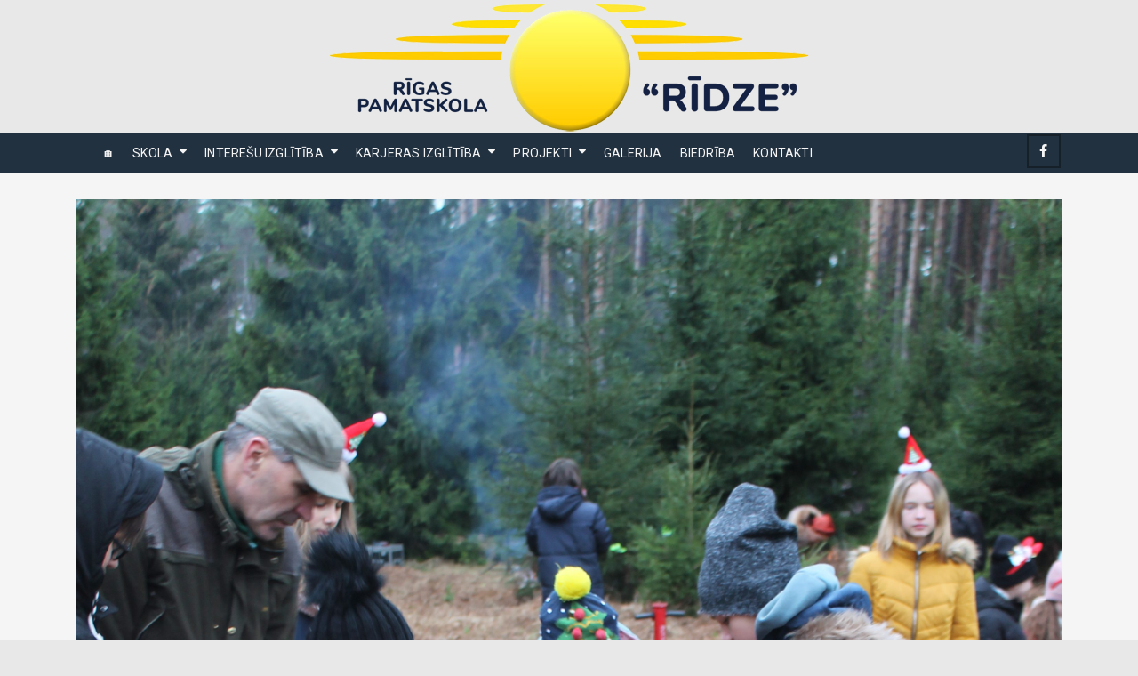

--- FILE ---
content_type: text/html; charset=UTF-8
request_url: https://www.ridze.lv/img_0188/
body_size: 14799
content:
<!DOCTYPE html>
<html class="no-js" lang="en-US" itemtype="https://schema.org/Blog" itemscope>
<head>
	<meta charset="UTF-8">
	<link rel="profile" href="https://gmpg.org/xfn/11">
	<meta name="viewport" content="width=device-width, initial-scale=1.0">
	<meta http-equiv="X-UA-Compatible" content="IE=edge">
	<script>(function(html){html.className = html.className.replace(/\bno-js\b/,'js')})(document.documentElement);</script>
<title>IMG_0188 &#8211; Rīgas pamatskola &quot;Rīdze&quot;</title>
<meta name='robots' content='max-image-preview:large' />
<link rel='dns-prefetch' href='//fonts.googleapis.com' />
<link rel="alternate" type="application/rss+xml" title="Rīgas pamatskola &quot;Rīdze&quot; &raquo; Feed" href="https://www.ridze.lv/feed/" />
<link rel="alternate" type="application/rss+xml" title="Rīgas pamatskola &quot;Rīdze&quot; &raquo; Comments Feed" href="https://www.ridze.lv/comments/feed/" />
<link rel="alternate" title="oEmbed (JSON)" type="application/json+oembed" href="https://www.ridze.lv/wp-json/oembed/1.0/embed?url=https%3A%2F%2Fwww.ridze.lv%2Fimg_0188%2F" />
<link rel="alternate" title="oEmbed (XML)" type="text/xml+oembed" href="https://www.ridze.lv/wp-json/oembed/1.0/embed?url=https%3A%2F%2Fwww.ridze.lv%2Fimg_0188%2F&#038;format=xml" />
<style id='wp-img-auto-sizes-contain-inline-css' type='text/css'>
img:is([sizes=auto i],[sizes^="auto," i]){contain-intrinsic-size:3000px 1500px}
/*# sourceURL=wp-img-auto-sizes-contain-inline-css */
</style>
<style id='wp-emoji-styles-inline-css' type='text/css'>

	img.wp-smiley, img.emoji {
		display: inline !important;
		border: none !important;
		box-shadow: none !important;
		height: 1em !important;
		width: 1em !important;
		margin: 0 0.07em !important;
		vertical-align: -0.1em !important;
		background: none !important;
		padding: 0 !important;
	}
/*# sourceURL=wp-emoji-styles-inline-css */
</style>
<style id='wp-block-library-inline-css' type='text/css'>
:root{--wp-block-synced-color:#7a00df;--wp-block-synced-color--rgb:122,0,223;--wp-bound-block-color:var(--wp-block-synced-color);--wp-editor-canvas-background:#ddd;--wp-admin-theme-color:#007cba;--wp-admin-theme-color--rgb:0,124,186;--wp-admin-theme-color-darker-10:#006ba1;--wp-admin-theme-color-darker-10--rgb:0,107,160.5;--wp-admin-theme-color-darker-20:#005a87;--wp-admin-theme-color-darker-20--rgb:0,90,135;--wp-admin-border-width-focus:2px}@media (min-resolution:192dpi){:root{--wp-admin-border-width-focus:1.5px}}.wp-element-button{cursor:pointer}:root .has-very-light-gray-background-color{background-color:#eee}:root .has-very-dark-gray-background-color{background-color:#313131}:root .has-very-light-gray-color{color:#eee}:root .has-very-dark-gray-color{color:#313131}:root .has-vivid-green-cyan-to-vivid-cyan-blue-gradient-background{background:linear-gradient(135deg,#00d084,#0693e3)}:root .has-purple-crush-gradient-background{background:linear-gradient(135deg,#34e2e4,#4721fb 50%,#ab1dfe)}:root .has-hazy-dawn-gradient-background{background:linear-gradient(135deg,#faaca8,#dad0ec)}:root .has-subdued-olive-gradient-background{background:linear-gradient(135deg,#fafae1,#67a671)}:root .has-atomic-cream-gradient-background{background:linear-gradient(135deg,#fdd79a,#004a59)}:root .has-nightshade-gradient-background{background:linear-gradient(135deg,#330968,#31cdcf)}:root .has-midnight-gradient-background{background:linear-gradient(135deg,#020381,#2874fc)}:root{--wp--preset--font-size--normal:16px;--wp--preset--font-size--huge:42px}.has-regular-font-size{font-size:1em}.has-larger-font-size{font-size:2.625em}.has-normal-font-size{font-size:var(--wp--preset--font-size--normal)}.has-huge-font-size{font-size:var(--wp--preset--font-size--huge)}.has-text-align-center{text-align:center}.has-text-align-left{text-align:left}.has-text-align-right{text-align:right}.has-fit-text{white-space:nowrap!important}#end-resizable-editor-section{display:none}.aligncenter{clear:both}.items-justified-left{justify-content:flex-start}.items-justified-center{justify-content:center}.items-justified-right{justify-content:flex-end}.items-justified-space-between{justify-content:space-between}.screen-reader-text{border:0;clip-path:inset(50%);height:1px;margin:-1px;overflow:hidden;padding:0;position:absolute;width:1px;word-wrap:normal!important}.screen-reader-text:focus{background-color:#ddd;clip-path:none;color:#444;display:block;font-size:1em;height:auto;left:5px;line-height:normal;padding:15px 23px 14px;text-decoration:none;top:5px;width:auto;z-index:100000}html :where(.has-border-color){border-style:solid}html :where([style*=border-top-color]){border-top-style:solid}html :where([style*=border-right-color]){border-right-style:solid}html :where([style*=border-bottom-color]){border-bottom-style:solid}html :where([style*=border-left-color]){border-left-style:solid}html :where([style*=border-width]){border-style:solid}html :where([style*=border-top-width]){border-top-style:solid}html :where([style*=border-right-width]){border-right-style:solid}html :where([style*=border-bottom-width]){border-bottom-style:solid}html :where([style*=border-left-width]){border-left-style:solid}html :where(img[class*=wp-image-]){height:auto;max-width:100%}:where(figure){margin:0 0 1em}html :where(.is-position-sticky){--wp-admin--admin-bar--position-offset:var(--wp-admin--admin-bar--height,0px)}@media screen and (max-width:600px){html :where(.is-position-sticky){--wp-admin--admin-bar--position-offset:0px}}
.has-text-align-justify { text-align: justify; }

/*# sourceURL=wp-block-library-inline-css */
</style><style id='global-styles-inline-css' type='text/css'>
:root{--wp--preset--aspect-ratio--square: 1;--wp--preset--aspect-ratio--4-3: 4/3;--wp--preset--aspect-ratio--3-4: 3/4;--wp--preset--aspect-ratio--3-2: 3/2;--wp--preset--aspect-ratio--2-3: 2/3;--wp--preset--aspect-ratio--16-9: 16/9;--wp--preset--aspect-ratio--9-16: 9/16;--wp--preset--color--black: #000;--wp--preset--color--cyan-bluish-gray: #abb8c3;--wp--preset--color--white: #fff;--wp--preset--color--pale-pink: #f78da7;--wp--preset--color--vivid-red: #cf2e2e;--wp--preset--color--luminous-vivid-orange: #ff6900;--wp--preset--color--luminous-vivid-amber: #fcb900;--wp--preset--color--light-green-cyan: #7bdcb5;--wp--preset--color--vivid-green-cyan: #00d084;--wp--preset--color--pale-cyan-blue: #8ed1fc;--wp--preset--color--vivid-cyan-blue: #0693e3;--wp--preset--color--vivid-purple: #9b51e0;--wp--preset--color--ascend-primary: #16a085;--wp--preset--color--ascend-primary-light: #2ab499;--wp--preset--color--very-light-gray: #eee;--wp--preset--color--very-dark-gray: #444;--wp--preset--gradient--vivid-cyan-blue-to-vivid-purple: linear-gradient(135deg,rgb(6,147,227) 0%,rgb(155,81,224) 100%);--wp--preset--gradient--light-green-cyan-to-vivid-green-cyan: linear-gradient(135deg,rgb(122,220,180) 0%,rgb(0,208,130) 100%);--wp--preset--gradient--luminous-vivid-amber-to-luminous-vivid-orange: linear-gradient(135deg,rgb(252,185,0) 0%,rgb(255,105,0) 100%);--wp--preset--gradient--luminous-vivid-orange-to-vivid-red: linear-gradient(135deg,rgb(255,105,0) 0%,rgb(207,46,46) 100%);--wp--preset--gradient--very-light-gray-to-cyan-bluish-gray: linear-gradient(135deg,rgb(238,238,238) 0%,rgb(169,184,195) 100%);--wp--preset--gradient--cool-to-warm-spectrum: linear-gradient(135deg,rgb(74,234,220) 0%,rgb(151,120,209) 20%,rgb(207,42,186) 40%,rgb(238,44,130) 60%,rgb(251,105,98) 80%,rgb(254,248,76) 100%);--wp--preset--gradient--blush-light-purple: linear-gradient(135deg,rgb(255,206,236) 0%,rgb(152,150,240) 100%);--wp--preset--gradient--blush-bordeaux: linear-gradient(135deg,rgb(254,205,165) 0%,rgb(254,45,45) 50%,rgb(107,0,62) 100%);--wp--preset--gradient--luminous-dusk: linear-gradient(135deg,rgb(255,203,112) 0%,rgb(199,81,192) 50%,rgb(65,88,208) 100%);--wp--preset--gradient--pale-ocean: linear-gradient(135deg,rgb(255,245,203) 0%,rgb(182,227,212) 50%,rgb(51,167,181) 100%);--wp--preset--gradient--electric-grass: linear-gradient(135deg,rgb(202,248,128) 0%,rgb(113,206,126) 100%);--wp--preset--gradient--midnight: linear-gradient(135deg,rgb(2,3,129) 0%,rgb(40,116,252) 100%);--wp--preset--font-size--small: 13px;--wp--preset--font-size--medium: 20px;--wp--preset--font-size--large: 36px;--wp--preset--font-size--x-large: 42px;--wp--preset--spacing--20: 0.44rem;--wp--preset--spacing--30: 0.67rem;--wp--preset--spacing--40: 1rem;--wp--preset--spacing--50: 1.5rem;--wp--preset--spacing--60: 2.25rem;--wp--preset--spacing--70: 3.38rem;--wp--preset--spacing--80: 5.06rem;--wp--preset--shadow--natural: 6px 6px 9px rgba(0, 0, 0, 0.2);--wp--preset--shadow--deep: 12px 12px 50px rgba(0, 0, 0, 0.4);--wp--preset--shadow--sharp: 6px 6px 0px rgba(0, 0, 0, 0.2);--wp--preset--shadow--outlined: 6px 6px 0px -3px rgb(255, 255, 255), 6px 6px rgb(0, 0, 0);--wp--preset--shadow--crisp: 6px 6px 0px rgb(0, 0, 0);}:where(.is-layout-flex){gap: 0.5em;}:where(.is-layout-grid){gap: 0.5em;}body .is-layout-flex{display: flex;}.is-layout-flex{flex-wrap: wrap;align-items: center;}.is-layout-flex > :is(*, div){margin: 0;}body .is-layout-grid{display: grid;}.is-layout-grid > :is(*, div){margin: 0;}:where(.wp-block-columns.is-layout-flex){gap: 2em;}:where(.wp-block-columns.is-layout-grid){gap: 2em;}:where(.wp-block-post-template.is-layout-flex){gap: 1.25em;}:where(.wp-block-post-template.is-layout-grid){gap: 1.25em;}.has-black-color{color: var(--wp--preset--color--black) !important;}.has-cyan-bluish-gray-color{color: var(--wp--preset--color--cyan-bluish-gray) !important;}.has-white-color{color: var(--wp--preset--color--white) !important;}.has-pale-pink-color{color: var(--wp--preset--color--pale-pink) !important;}.has-vivid-red-color{color: var(--wp--preset--color--vivid-red) !important;}.has-luminous-vivid-orange-color{color: var(--wp--preset--color--luminous-vivid-orange) !important;}.has-luminous-vivid-amber-color{color: var(--wp--preset--color--luminous-vivid-amber) !important;}.has-light-green-cyan-color{color: var(--wp--preset--color--light-green-cyan) !important;}.has-vivid-green-cyan-color{color: var(--wp--preset--color--vivid-green-cyan) !important;}.has-pale-cyan-blue-color{color: var(--wp--preset--color--pale-cyan-blue) !important;}.has-vivid-cyan-blue-color{color: var(--wp--preset--color--vivid-cyan-blue) !important;}.has-vivid-purple-color{color: var(--wp--preset--color--vivid-purple) !important;}.has-black-background-color{background-color: var(--wp--preset--color--black) !important;}.has-cyan-bluish-gray-background-color{background-color: var(--wp--preset--color--cyan-bluish-gray) !important;}.has-white-background-color{background-color: var(--wp--preset--color--white) !important;}.has-pale-pink-background-color{background-color: var(--wp--preset--color--pale-pink) !important;}.has-vivid-red-background-color{background-color: var(--wp--preset--color--vivid-red) !important;}.has-luminous-vivid-orange-background-color{background-color: var(--wp--preset--color--luminous-vivid-orange) !important;}.has-luminous-vivid-amber-background-color{background-color: var(--wp--preset--color--luminous-vivid-amber) !important;}.has-light-green-cyan-background-color{background-color: var(--wp--preset--color--light-green-cyan) !important;}.has-vivid-green-cyan-background-color{background-color: var(--wp--preset--color--vivid-green-cyan) !important;}.has-pale-cyan-blue-background-color{background-color: var(--wp--preset--color--pale-cyan-blue) !important;}.has-vivid-cyan-blue-background-color{background-color: var(--wp--preset--color--vivid-cyan-blue) !important;}.has-vivid-purple-background-color{background-color: var(--wp--preset--color--vivid-purple) !important;}.has-black-border-color{border-color: var(--wp--preset--color--black) !important;}.has-cyan-bluish-gray-border-color{border-color: var(--wp--preset--color--cyan-bluish-gray) !important;}.has-white-border-color{border-color: var(--wp--preset--color--white) !important;}.has-pale-pink-border-color{border-color: var(--wp--preset--color--pale-pink) !important;}.has-vivid-red-border-color{border-color: var(--wp--preset--color--vivid-red) !important;}.has-luminous-vivid-orange-border-color{border-color: var(--wp--preset--color--luminous-vivid-orange) !important;}.has-luminous-vivid-amber-border-color{border-color: var(--wp--preset--color--luminous-vivid-amber) !important;}.has-light-green-cyan-border-color{border-color: var(--wp--preset--color--light-green-cyan) !important;}.has-vivid-green-cyan-border-color{border-color: var(--wp--preset--color--vivid-green-cyan) !important;}.has-pale-cyan-blue-border-color{border-color: var(--wp--preset--color--pale-cyan-blue) !important;}.has-vivid-cyan-blue-border-color{border-color: var(--wp--preset--color--vivid-cyan-blue) !important;}.has-vivid-purple-border-color{border-color: var(--wp--preset--color--vivid-purple) !important;}.has-vivid-cyan-blue-to-vivid-purple-gradient-background{background: var(--wp--preset--gradient--vivid-cyan-blue-to-vivid-purple) !important;}.has-light-green-cyan-to-vivid-green-cyan-gradient-background{background: var(--wp--preset--gradient--light-green-cyan-to-vivid-green-cyan) !important;}.has-luminous-vivid-amber-to-luminous-vivid-orange-gradient-background{background: var(--wp--preset--gradient--luminous-vivid-amber-to-luminous-vivid-orange) !important;}.has-luminous-vivid-orange-to-vivid-red-gradient-background{background: var(--wp--preset--gradient--luminous-vivid-orange-to-vivid-red) !important;}.has-very-light-gray-to-cyan-bluish-gray-gradient-background{background: var(--wp--preset--gradient--very-light-gray-to-cyan-bluish-gray) !important;}.has-cool-to-warm-spectrum-gradient-background{background: var(--wp--preset--gradient--cool-to-warm-spectrum) !important;}.has-blush-light-purple-gradient-background{background: var(--wp--preset--gradient--blush-light-purple) !important;}.has-blush-bordeaux-gradient-background{background: var(--wp--preset--gradient--blush-bordeaux) !important;}.has-luminous-dusk-gradient-background{background: var(--wp--preset--gradient--luminous-dusk) !important;}.has-pale-ocean-gradient-background{background: var(--wp--preset--gradient--pale-ocean) !important;}.has-electric-grass-gradient-background{background: var(--wp--preset--gradient--electric-grass) !important;}.has-midnight-gradient-background{background: var(--wp--preset--gradient--midnight) !important;}.has-small-font-size{font-size: var(--wp--preset--font-size--small) !important;}.has-medium-font-size{font-size: var(--wp--preset--font-size--medium) !important;}.has-large-font-size{font-size: var(--wp--preset--font-size--large) !important;}.has-x-large-font-size{font-size: var(--wp--preset--font-size--x-large) !important;}
/*# sourceURL=global-styles-inline-css */
</style>

<style id='classic-theme-styles-inline-css' type='text/css'>
/*! This file is auto-generated */
.wp-block-button__link{color:#fff;background-color:#32373c;border-radius:9999px;box-shadow:none;text-decoration:none;padding:calc(.667em + 2px) calc(1.333em + 2px);font-size:1.125em}.wp-block-file__button{background:#32373c;color:#fff;text-decoration:none}
/*# sourceURL=/wp-includes/css/classic-themes.min.css */
</style>
<link rel='stylesheet' id='awsm-ead-public-css' href='https://www.ridze.lv/wp-content/plugins/embed-any-document/css/embed-public.min.css?ver=2.7.12' type='text/css' media='all' />
<link rel='stylesheet' id='jfpb-justify-editor-style-css' href='https://www.ridze.lv/wp-content/plugins/justify-for-paragraph-block/editor-style.css?ver=1769089048' type='text/css' media='all' />
<link rel='stylesheet' id='dflip-style-css' href='https://www.ridze.lv/wp-content/plugins/3d-flipbook-dflip-lite/assets/css/dflip.min.css?ver=2.4.20' type='text/css' media='all' />
<style id='kadence-blocks-global-variables-inline-css' type='text/css'>
:root {--global-kb-font-size-sm:clamp(0.8rem, 0.73rem + 0.217vw, 0.9rem);--global-kb-font-size-md:clamp(1.1rem, 0.995rem + 0.326vw, 1.25rem);--global-kb-font-size-lg:clamp(1.75rem, 1.576rem + 0.543vw, 2rem);--global-kb-font-size-xl:clamp(2.25rem, 1.728rem + 1.63vw, 3rem);--global-kb-font-size-xxl:clamp(2.5rem, 1.456rem + 3.26vw, 4rem);--global-kb-font-size-xxxl:clamp(2.75rem, 0.489rem + 7.065vw, 6rem);}:root {--global-palette1: #3182CE;--global-palette2: #2B6CB0;--global-palette3: #1A202C;--global-palette4: #2D3748;--global-palette5: #4A5568;--global-palette6: #718096;--global-palette7: #EDF2F7;--global-palette8: #F7FAFC;--global-palette9: #ffffff;}
/*# sourceURL=kadence-blocks-global-variables-inline-css */
</style>
<link rel='stylesheet' id='ascend_main-css' href='https://www.ridze.lv/wp-content/themes/ascend/assets/css/ascend.css?ver=1.4.17' type='text/css' media='all' />
<link rel='stylesheet' id='redux-google-fonts-ascend-css' href='https://fonts.googleapis.com/css?family=Source+Sans+Pro%3A600%7CRoboto%3A100%2C300%2C400%2C500%2C700%2C900%2C100italic%2C300italic%2C400italic%2C500italic%2C700italic%2C900italic&#038;subset=latin&#038;ver=6.9' type='text/css' media='all' />
<style id='block-visibility-screen-size-styles-inline-css' type='text/css'>
/* Large screens (desktops, 992px and up) */
@media ( min-width: 992px ) {
	.block-visibility-hide-large-screen {
		display: none !important;
	}
}

/* Medium screens (tablets, between 768px and 992px) */
@media ( min-width: 768px ) and ( max-width: 991.98px ) {
	.block-visibility-hide-medium-screen {
		display: none !important;
	}
}

/* Small screens (mobile devices, less than 768px) */
@media ( max-width: 767.98px ) {
	.block-visibility-hide-small-screen {
		display: none !important;
	}
}
/*# sourceURL=block-visibility-screen-size-styles-inline-css */
</style>
<!--n2css--><!--n2js--><script type="text/javascript" src="https://www.ridze.lv/wp-includes/js/jquery/jquery.min.js?ver=3.7.1" id="jquery-core-js"></script>
<script type="text/javascript" src="https://www.ridze.lv/wp-includes/js/jquery/jquery-migrate.min.js?ver=3.4.1" id="jquery-migrate-js"></script>
<link rel="https://api.w.org/" href="https://www.ridze.lv/wp-json/" /><link rel="alternate" title="JSON" type="application/json" href="https://www.ridze.lv/wp-json/wp/v2/media/3096" /><link rel="EditURI" type="application/rsd+xml" title="RSD" href="https://www.ridze.lv/xmlrpc.php?rsd" />
<meta name="generator" content="WordPress 6.9" />
<link rel="canonical" href="https://www.ridze.lv/img_0188/" />
<link rel='shortlink' href='https://www.ridze.lv/?p=3096' />
<script type="text/javascript">var light_error = "The image could not be loaded.", light_of = "%curr% of %total%";</script><style type="text/css" id="kt-custom-css">a, .primary-color, .postlist article .entry-content a.more-link:hover,.widget_price_filter .price_slider_amount .button, .product .product_meta a:hover, .star-rating, .above-footer-widgets a:not(.button):hover, .sidebar a:not(.button):hover, .footerclass a:hover, .posttags a:hover, .tagcloud a:hover, .kt_bc_nomargin #kadbreadcrumbs a:hover, #kadbreadcrumbs a:hover, .wp-pagenavi a:hover, .woocommerce-pagination ul.page-numbers li a:hover, .woocommerce-pagination ul.page-numbers li span:hover, .has-ascend-primary-color {color:#16a085;} .comment-content a:not(.button):hover, .entry-content p a:not(.button):not(.select2-choice):not([data-rel="lightbox"]):hover, .kt_product_toggle_outer .toggle_grid:hover, .kt_product_toggle_outer .toggle_list:hover, .kt_product_toggle_outer .toggle_grid.toggle_active, .kt_product_toggle_outer .toggle_list.toggle_active, .product .product_meta a, .product .woocommerce-tabs .wc-tabs > li.active > a, .product .woocommerce-tabs .wc-tabs > li.active > a:hover, .product .woocommerce-tabs .wc-tabs > li.active > a:focus, #payment ul.wc_payment_methods li.wc_payment_method input[type=radio]:first-child:checked+label, .kt-woo-account-nav .woocommerce-MyAccount-navigation ul li.is-active a, a.added_to_cart, .widget_pages ul li.kt-drop-toggle > .kt-toggle-sub, .widget_categories ul li.kt-drop-toggle > .kt-toggle-sub, .widget_product_categories ul li.kt-drop-toggle > .kt-toggle-sub, .widget_recent_entries ul li a:hover ~ .kt-toggle-sub, .widget_recent_comments ul li a:hover ~ .kt-toggle-sub, .widget_archive ul li a:hover ~ .kt-toggle-sub, .widget_pages ul li a:hover ~ .kt-toggle-sub, .widget_categories ul li a:hover ~ .kt-toggle-sub, .widget_meta ul li a:hover ~ .kt-toggle-sub, .widget_product_categories ul li a:hover ~ .kt-toggle-sub,.kt-tabs.kt-tabs-style2 > li > a:hover, .kt-tabs > li.active > a, .kt-tabs > li.active > a:hover, .kt-tabs > li.active > a:focus, .kt_bc_nomargin #kadbreadcrumbs a:hover, #kadbreadcrumbs a:hover, .footerclass .menu li a:hover, .widget_recent_entries ul li a:hover, .posttags a:hover, .tagcloud a:hover,.widget_recent_comments ul li a:hover, .widget_archive ul li a:hover, .widget_pages ul li a:hover, .widget_categories ul li a:hover, .widget_meta ul li a:hover, .widget_product_categories ul li a:hover, .box-icon-item .icon-container .icon-left-highlight,.box-icon-item .icon-container .icon-right-highlight, .widget_pages ul li.current-cat > a, .widget_categories ul li.current-cat > a, .widget_product_categories ul li.current-cat > a, #payment ul.wc_payment_methods li.wc_payment_method input[type=radio]:first-child:checked + label:before, .wp-pagenavi .current, .wp-pagenavi a:hover, .kt-mobile-header-toggle .header-underscore-icon [class*=kt-icon-], .woocommerce-pagination ul.page-numbers li a.current, .woocommerce-pagination ul.page-numbers li span.current, .woocommerce-pagination ul.page-numbers li a:hover, .woocommerce-pagination ul.page-numbers li span:hover, .widget_layered_nav ul li.chosen a, .widget_layered_nav_filters ul li a, .widget_rating_filter ul li.chosen a, .variations .kad_radio_variations label.selectedValue, .variations .kad_radio_variations label:hover{border-color:#16a085;} .kt-header-extras span.kt-cart-total, .btn, .button, .submit, button, input[type="submit"], .portfolio-loop-image-container .portfolio-hover-item .portfolio-overlay-color, .kt_product_toggle_outer .toggle_grid.toggle_active, .kt_product_toggle_outer .toggle_list.toggle_active, .product .woocommerce-tabs .wc-tabs > li.active > a, .product .woocommerce-tabs .wc-tabs > li.active > a:hover, .product .woocommerce-tabs .wc-tabs > li.active > a:focus, .product .woocommerce-tabs .wc-tabs:before, .woocommerce-error, .woocommerce-info, .woocommerce-message, .woocommerce-noreviews, p.no-comments, .widget_pages ul li ul li.current-cat > a:before, .widget_categories ul li ul li.current-cat > a:before, .widget_product_categories ul li ul li.current-cat > a:before, .widget_pages ul li ul li a:hover:before, .widget_categories ul li ul li a:hover:before, .widget_product_categories ul li ul li a:hover:before, .kadence_recent_posts a.posts_widget_readmore:hover:before, .kt-accordion > .panel h5:after, .kt-tabs:before, .image_menu_overlay, .kadence_social_widget a:hover, .kt-tabs > li.active > a, .kt-tabs > li.active > a:hover, .kt-tabs > li.active > a:focus, .widget_pages ul li.current-cat > .count, .widget_categories ul li.current-cat > .count, .widget_product_categories ul li.current-cat > .count, .widget_recent_entries ul li a:hover ~ .count, .widget_recent_comments ul li a:hover ~ .count, .widget_archive ul li a:hover ~ .count, .widget_pages ul li a:hover ~ .count, .widget_categories ul li a:hover ~ .count, .widget_meta ul li a:hover ~ .count, .widget_product_categories ul li a:hover ~ .count, #payment ul.wc_payment_methods li.wc_payment_method input[type=radio]:first-child:checked + label:before, .select2-results .select2-highlighted, .wp-pagenavi .current, .kt-header-extras span.kt-cart-total, .kt-mobile-header-toggle span.kt-cart-total, .woocommerce-pagination ul.page-numbers li a.current, .woocommerce-pagination ul.page-numbers li span.current,.widget_price_filter .ui-slider .ui-slider-handle, .widget_layered_nav ul li.chosen span.count, .widget_layered_nav_filters ul li span.count, .variations .kad_radio_variations label.selectedValue, .box-icon-item .menu-icon-read-more .read-more-highlight, p.demo_store, .has-ascend-primary-background-color {background:#16a085;}@media (max-width: 767px){.filter-set li a.selected {background:#16a085;}} .has-ascend-primary-light-color {color:#2ab499} .has-ascend-primary-light-background-color{ background-color: #2ab499}.kad-header-height {height:44px;}@media (max-width: 991px){.kt_mobile_slider {display:block;} .kt_desktop_slider {display:none;}}@media only screen and (max-device-width: 1024px) {.kt_mobile_slider {display:block;} .kt_desktop_slider {display:none;}}.kad-topbar-height {min-height:150px;}.kad-mobile-header-height {height:50px;}body.trans-header div:not(.is-sticky)>.headerclass-outer div:not(.is-sticky)>.kad-header-topbar-primary-outer div:not(.is-sticky)>.headerclass, body.trans-header div:not(.is-sticky)>.mobile-headerclass {background: rgba(220, 220, 220, 0.5);}body.trans-header div:not(.is-sticky)>.headerclass-outer div:not(.is-sticky)>.second-navclass, body.trans-header div:not(.is-sticky)>.second-navclass {background: rgba(245, 245, 245, 0.5);}.titleclass .entry-title{font-size:20px;}@media (max-width: 768px) {.titleclass .entry-title{font-size:20px;}}.titleclass .subtitle{font-size:10px;}@media (max-width: 768px) {.titleclass .subtitle{font-size:5px;}}.titleclass .page-header  {height:20px;}@media (max-width: 768px) {.titleclass .page-header {height:20px;}}.product_item .product_archive_title {min-height:20px;}.second-navclass .sf-menu>li:after {background:#fff;}.pop-modal-body .kt-woo-account-nav .kad-customer-name h5, .pop-modal-body .kt-woo-account-nav a, .pop-modal-body ul.product_list_widget li a:not(.remove), .pop-modal-body ul.product_list_widget {color:#fff;} .kt-mobile-menu form.search-form input[type="search"]::-webkit-input-placeholder {color:#fff;}.kt-mobile-menu form.search-form input[type="search"]:-ms-input-placeholder {color:#fff;}.kt-mobile-menu form.search-form input[type="search"]::-moz-placeholder {color:#fff;}.kt-header-extras .kadence_social_widget a, .mobile-header-container .kt-mobile-header-toggle button {color:#f5f5f5;} button.mobile-navigation-toggle .kt-mnt span {background:#f5f5f5;} .kt-header-extras .kadence_social_widget a:hover{color:#fff;}.page-header {text-align:center;}.kt-header-extras #kad-head-cart-popup ul a:not(.remove), .kt-header-extras #kad-head-cart-popup .woocommerce-mini-cart__empty-message, .kt-header-extras #kad-head-cart-popup ul .quantity, .kt-header-extras #kad-head-cart-popup ul li.empty, .kad-header-menu-inner .kt-header-extras .kt-woo-account-nav h5, .kad-relative-vertical-content .kt-header-extras .kt-woo-account-nav h5 {color:#f5f5f5;}.sf-menu.sf-menu-normal>li.kt-lgmenu>ul>li>a:before, .sf-menu.sf-vertical>li.kt-lgmenu>ul>li>a:before {background: rgba(255,255,255,.1);}.kt-post-author {display:none;}.kt-post-cats {display:none;}.kt-post-comments {display:none;}/*centered dropdown*/
.sf-menu.sf-menu-normal>li>ul {
    left: 50%;
    margin-left: -100px;
    width: 250px;
}
.sf-menu.sf-menu-normal>li>ul:before {
    left: 50%;
    margin-left: -6px;
}


/*global fonts*/
* {font-family:"Roboto"}


h1.entry-title, h2.entry-title, h3.entry-title {
    text-align: center;
}


.sidebar .widget {
    background-color: #e8e8e8;
}


.sidebar .widget {
    padding-top: 0px !important;
}

.sidebar .widget {
    padding-bottom: 0px !important;
}

.sidebar .widget {
    padding-right: 0px !important;
}

.sidebar .widget {
    padding-left: 0px !important;
}

.sidebar .widget {
    margin-top: 0px !important;
}



</style><style type="text/css" id="custom-background-css">
body.custom-background { background-color: #e8e8e8; }
</style>
	<link rel="icon" href="https://www.ridze.lv/wp-content/uploads/2017/05/cropped-logo1-32x32.png" sizes="32x32" />
<link rel="icon" href="https://www.ridze.lv/wp-content/uploads/2017/05/cropped-logo1-192x192.png" sizes="192x192" />
<link rel="apple-touch-icon" href="https://www.ridze.lv/wp-content/uploads/2017/05/cropped-logo1-180x180.png" />
<meta name="msapplication-TileImage" content="https://www.ridze.lv/wp-content/uploads/2017/05/cropped-logo1-270x270.png" />
		<style type="text/css" id="wp-custom-css">
			/*global fonts*/
* {font-family:"Roboto"}		</style>
		<style type="text/css" title="dynamic-css" class="options-output">.topbarclass{font-size:12px;}.titleclass{background-color:#f5f5f5;}.titleclass h1{color:#f5f5f5;}.titleclass .subtitle{color:#f5f5f5;}.product_item .product_archive_title{font-family:"Source Sans Pro";text-transform:none;line-height:20px;letter-spacing:1.2px;font-weight:600;font-style:normal;color:#444444;font-size:15px;}.kad-topbar-flex-item, .kad-topbar-flex-item a, .kad-topbar-flex-item .kadence_social_widget a, .topbarclass .kt-woo-account-nav .kad-customer-name h5, .topbarclass .kt-mini-cart-refreash .total{color:#ffffff;}.kad-topbar-flex-item a:hover{color:#ffffff;}.footerclass a, .footerclass, .footerclass h4, .footerclass h3, .footerclass h5{color:#eeeeee;}.footerclass a:hover{color:#ffffff;}.footerclass .menu li a:hover{border-color:#ffffff;}.contentclass, .above-footer-widgets .widget-title span, .footer-widget-title span, .kt-title span, .sidebar .widget-title span{background-color:#f5f5f5;}.topbarclass, .topbarclass .sf-menu ul {background-color:transparent;background-repeat:no-repeat;background-size:inherit;background-attachment:inherit;background-position:center top;background-image:url('http://www.ridze.lv/wp-content/uploads/2024/09/V3_150.png');}.headerclass, .mobile-headerclass, .kad-fixed-vertical-background-area{background-color:#22313f;background-repeat:inherit;background-size:inherit;background-attachment:inherit;background-position:center center;}.footerclass, .footerclass .footer-widget-title span, body.body-style-bubbled .footerclass .footer-widget-title span{background-color:#808080;}.footerbase{background-color:#808080;}h1, .h1class{font-family:Roboto;line-height:40px;letter-spacing:0px;font-weight:500;font-style:normal;color:#1e73be;font-size:40px;}h2, .h2class{font-family:Roboto;line-height:40px;letter-spacing:0px;font-weight:500;font-style:normal;color:#1e73be;font-size:32px;}h3{font-family:Roboto;line-height:40px;letter-spacing:0px;font-weight:500;font-style:normal;color:#1e73be;font-size:28px;}h4{font-family:Roboto;line-height:40px;letter-spacing:0px;font-weight:400;font-style:normal;color:#555555;font-size:24px;}h5{font-family:Roboto;line-height:24px;letter-spacing:0px;font-weight:normal;font-style:normal;color:#555555;font-size:18px;}.titleclass .subtitle{font-family:Roboto;letter-spacing:1.2px;font-weight:400;font-style:normal;}body{font-family:Roboto;line-height:24px;letter-spacing:0px;font-weight:400;font-style:normal;color:#444;font-size:16px;}.nav-main ul.sf-menu > li > a, .kad-header-menu-inner .kt-header-extras ul.sf-menu > li > a, .kad-header-menu-inner .kt-header-extras .kt-extras-label [class*="kt-icon-"], .kt-header-extras .sf-vertical > li > a{font-family:Roboto;line-height:22px;letter-spacing:0.2px;font-weight:400;font-style:normal;color:#f5f5f5;font-size:14px;}.nav-main ul.sf-menu > li > a:hover, .nav-main ul.sf-menu > li.sfHover > a, .nav-main ul.sf-menu > li.current-menu-item > a, .kt-header-extras .sf-vertical > li > a:hover{color:#f5f5f5;}.nav-main ul.sf-menu > li > a:hover, .nav-main ul.sf-menu > li.sfHover > a, .nav-main ul.sf-menu > li.current-menu-item > a, .kt-header-extras .sf-vertical > li > a:hover{background:#dd3333;}.second-navclass{background-color:#f5f5f5;}.second-navclass .sf-menu > li > a{font-family:Roboto;line-height:16px;letter-spacing:0px;font-weight:400;font-style:normal;color:#fff;font-size:16px;}.nav-main ul.sf-menu ul a, .second-navclass ul.sf-menu ul a,  .kad-header-menu-inner .kt-header-extras ul.sf-menu ul, .kad-relative-vertical-content .kt-header-extras ul.sf-menu ul,.second-navclass .sf-menu > li.kt-lgmenu > ul, .nav-main .sf-menu > li.kt-lgmenu > ul{background:#22313f;}.nav-main ul.sf-menu ul, .second-navclass ul.sf-menu ul,  .kad-header-menu-inner .kt-header-extras ul.sf-menu ul,.kad-relative-vertical-content .kt-header-extras ul.sf-menu ul, .kad-relative-vertical-content .nav-main .sf-vertical ul{border-color:#dd3333;}.nav-main .sf-menu.sf-menu-normal > li > ul:before, .second-navclass .sf-menu.sf-menu-normal > li > ul:before,  .kad-header-menu-inner .kt-header-extras ul.sf-menu > li > ul:before {border-bottom-color:#dd3333;}.nav-main ul.sf-menu ul a, .second-navclass ul.sf-menu ul a, .kad-header-menu-inner .kt-header-extras .kt-woo-account-nav a, .kad-relative-vertical-content .kt-header-extras .kt-woo-account-nav a{line-height:15px;letter-spacing:0px;color:#f5f5f5;font-size:15px;}.nav-main ul.sf-menu ul a:hover, .nav-main ul.sf-menu > li:not(.kt-lgmenu) ul li.sfHover > a, .nav-main ul.sf-menu ul li.current-menu-item > a, .second-navclass ul.sf-menu ul a:hover, .second-navclass ul.sf-menu li:not(.kt-lgmenu) ul li.sfHover > a, .second-navclass ul.sf-menu ul li.current-menu-item > a, .kad-header-menu-inner .kt-header-extras .kt-woo-account-nav a:hover, body.woocommerce-account .kad-header-menu-inner .kt-header-extras .kt-woo-account-nav li.is-active a, .kad-relative-vertical-content  .kt-header-extras .kt-woo-account-nav a:hover, body.woocommerce-account .kad-relative-vertical-content  .kt-header-extras .kt-woo-account-nav li.is-active a{color:#f5f5f5;}.nav-main ul.sf-menu ul a:hover, .nav-main ul.sf-menu > li:not(.kt-lgmenu) ul li.sfHover > a, .nav-main ul.sf-menu ul li.current-menu-item > a, .second-navclass ul.sf-menu ul a:hover, .second-navclass ul.sf-menu > li:not(.kt-lgmenu) ul li.sfHover > a, .second-navclass ul.sf-menu ul li.current-menu-item > a, .kad-header-menu-inner .kt-header-extras .kt-woo-account-nav a:hover, body.woocommerce-account .kad-header-menu-inner .kt-header-extras .kt-woo-account-nav li.is-active a, .kad-relative-vertical-content  .kt-header-extras .kt-woo-account-nav a:hover, body.woocommerce-account .kad-relative-vertical-content  .kt-header-extras .kt-woo-account-nav li.is-active a{background:#dd3333;}.kad-mobile-nav li a, .kad-mobile-nav li,.kt-mobile-menu form.search-form input[type="search"].search-field, .kt-mobile-menu form.search-form .search-submit,.mfp-slide #kt-mobile-account, .mfp-slide #kt-mobile-cart{font-family:Roboto;line-height:20px;letter-spacing:0px;font-weight:400;font-style:normal;color:#fff;font-size:16px;}</style></head>
<body class="attachment wp-singular attachment-template-default single single-attachment postid-3096 attachmentid-3096 attachment-jpeg custom-background wp-theme-ascend kad-header-position-above kt-showsub-indicator  body-style-normal none-trans-header">
		<div id="wrapper" class="container">
	<header id="kad-header-menu" class="headerclass-outer kt-header-position-above kt-header-layout-lgmenu clearfix" data-sticky="header" data-reappear="300" data-shrink="0" data-start-height="44" data-shrink-height="100">
	<div class="outside-top-headerclass">
	<div class="kad-header-topbar-primary-outer">
 	<div id="topbar" class="topbarclass">
    <div class="container kad-topbar-height topbar-flex">
    	<div class="kt-topbar-left">
	    		    </div>
	    <div class="kt-topbar-right">
		    	    </div>
    </div> <!-- Close Container -->
</div>	<div class="outside-headerclass">
		<div class="kad-header-menu-outer headerclass">
		    <div class="kad-header-menu-inner container">
		    				        <div class="kad-header-flex kad-header-height">
			        	<div class="kad-left-header kt-header-flex-item">
			        		<div id="logo" class="logocase kad-header-height"><a class="brand logofont" href="https://www.ridze.lv"></a></div>			           	</div> <!-- Close left header-->
			            <div class="kad-center-header kt-header-flex-item">
			            		        <nav class="nav-main clearfix">
	            <ul id="menu-index" class="sf-menu sf-menu-normal"><li class="menu-item menu-item-type-custom menu-item-object-custom menu-item-home menu-item-7608"><a href="https://www.ridze.lv/">🏠︎</a></li>
<li class="menu-item menu-item-type-post_type menu-item-object-page menu-item-has-children menu-item-1419 sf-dropdown"><a href="https://www.ridze.lv/infolapa/">Skola</a>
<ul class="sub-menu sf-dropdown-menu dropdown">
	<li class="menu-item menu-item-type-custom menu-item-object-custom menu-item-9404"><a href="https://www.ridze.lv/category/jaunumi/">Jaunumi</a></li>
	<li class="menu-item menu-item-type-post_type menu-item-object-page menu-item-1473"><a href="https://www.ridze.lv/infolapa/normativie-dokumenti/">Normatīvie dokumenti</a></li>
	<li class="menu-item menu-item-type-post_type menu-item-object-page menu-item-7607"><a href="https://www.ridze.lv/skolas-padome/">Skolas padome</a></li>
	<li class="menu-item menu-item-type-post_type menu-item-object-page menu-item-1472"><a href="https://www.ridze.lv/infolapa/skolotaji/">Skolotāji</a></li>
	<li class="menu-item menu-item-type-post_type menu-item-object-page menu-item-1471"><a href="https://www.ridze.lv/infolapa/atbalsta-personals/">Atbalsta personāls</a></li>
	<li class="menu-item menu-item-type-post_type menu-item-object-page menu-item-8719"><a href="https://www.ridze.lv/ridzes_avize/">Avīze &#8220;Rīdzes Ziņas&#8221;</a></li>
	<li class="menu-item menu-item-type-post_type menu-item-object-page menu-item-6090"><a href="https://www.ridze.lv/individualie-macibu-lidzekli/">Individuālie mācību piederumi</a></li>
	<li class="menu-item menu-item-type-post_type menu-item-object-page menu-item-3608"><a href="https://www.ridze.lv/informacija-par-1-klasi/">Informācija par 1.klasi</a></li>
	<li class="menu-item menu-item-type-post_type menu-item-object-page menu-item-has-children menu-item-4919 sf-dropdown-submenu"><a href="https://www.ridze.lv/sasniegumi/">Mācību sasniegumi</a>
	<ul class="sub-menu sf-dropdown-menu dropdown">
		<li class="menu-item menu-item-type-post_type menu-item-object-page menu-item-8629"><a href="https://www.ridze.lv/izglitojamo-sasniegumi-macibu-prieksmetu-olimpiades-un-konkursos-2024-2025-macibu-gada/">2024./2025. m.g.</a></li>
		<li class="menu-item menu-item-type-post_type menu-item-object-page menu-item-6461"><a href="https://www.ridze.lv/sasniegumi-2023-2024-m-g/">2023./2024. m.g.</a></li>
		<li class="menu-item menu-item-type-post_type menu-item-object-page menu-item-6050"><a href="https://www.ridze.lv/sasniegumi-2022-2023-m-g/">2022./2023. m.g.</a></li>
		<li class="menu-item menu-item-type-post_type menu-item-object-page menu-item-4922"><a href="https://www.ridze.lv/sasniegumi-2021-2022-m-g/">2021./2022. m.g.</a></li>
		<li class="menu-item menu-item-type-post_type menu-item-object-page menu-item-3963"><a href="https://www.ridze.lv/sasniegumi-2020-2021-m-g/">2020./2021. m.g.</a></li>
	</ul>
</li>
	<li class="menu-item menu-item-type-post_type menu-item-object-page menu-item-1594"><a href="https://www.ridze.lv/infolapa/biblioteka/">Bibliotēka</a></li>
	<li class="menu-item menu-item-type-post_type menu-item-object-page menu-item-7298"><a href="https://www.ridze.lv/pusdienas-un-launags/">Pusdienas un launags</a></li>
	<li class="menu-item menu-item-type-post_type menu-item-object-page menu-item-5116"><a href="https://www.ridze.lv/skolas-formas/">Skolas formas</a></li>
	<li class="menu-item menu-item-type-post_type menu-item-object-page menu-item-4742"><a href="https://www.ridze.lv/publiskie-iepirkumi/">Publiskie iepirkumi</a></li>
	<li class="menu-item menu-item-type-post_type menu-item-object-page menu-item-6495"><a href="https://www.ridze.lv/ziedojumi/">Ziedojumi</a></li>
	<li class="menu-item menu-item-type-post_type menu-item-object-page menu-item-4157"><a href="https://www.ridze.lv/e-adrese/">E-adrese</a></li>
	<li class="menu-item menu-item-type-post_type menu-item-object-page menu-item-4351"><a href="https://www.ridze.lv/covid-19/">Covid – 19</a></li>
</ul>
</li>
<li class="menu-item menu-item-type-post_type menu-item-object-page menu-item-has-children menu-item-1416 sf-dropdown"><a href="https://www.ridze.lv/pamatskola/">Interešu izglītība</a>
<ul class="sub-menu sf-dropdown-menu dropdown">
	<li class="menu-item menu-item-type-post_type menu-item-object-page menu-item-3305"><a href="https://www.ridze.lv/aktual/">Aktualitātes</a></li>
	<li class="menu-item menu-item-type-post_type menu-item-object-page menu-item-6524"><a href="https://www.ridze.lv/nod-saraksts/">Nodarbību saraksts</a></li>
	<li class="menu-item menu-item-type-post_type menu-item-object-page menu-item-1528"><a href="https://www.ridze.lv/pamatskola/stem/">STEM interešu izglītības programmas</a></li>
	<li class="menu-item menu-item-type-post_type menu-item-object-page menu-item-1495"><a href="https://www.ridze.lv/pamatskola/teatris/">Teātris</a></li>
	<li class="menu-item menu-item-type-post_type menu-item-object-page menu-item-1514"><a href="https://www.ridze.lv/pamatskola/dejas/">Deja</a></li>
	<li class="menu-item menu-item-type-post_type menu-item-object-page menu-item-1534"><a href="https://www.ridze.lv/pamatskola/bernu-muzikas-studija/">Bērnu mūzikas studija</a></li>
	<li class="menu-item menu-item-type-post_type menu-item-object-page menu-item-1537"><a href="https://www.ridze.lv/pamatskola/vakara-muzikas-studija/">Vakara mūzikas studija</a></li>
	<li class="menu-item menu-item-type-post_type menu-item-object-page menu-item-1521"><a href="https://www.ridze.lv/pamatskola/muzika/">Mūzika</a></li>
	<li class="menu-item menu-item-type-post_type menu-item-object-page menu-item-1525"><a href="https://www.ridze.lv/pamatskola/vizuala-plastiska/">Vizuālā un vizuāli plastiskā māksla</a></li>
	<li class="menu-item menu-item-type-post_type menu-item-object-page menu-item-2313"><a href="https://www.ridze.lv/pirmsskolas-nodarbibas/">Pirmsskolas vecuma bērnu radošās nodarbības</a></li>
	<li class="menu-item menu-item-type-post_type menu-item-object-page menu-item-6356"><a href="https://www.ridze.lv/valodas/">Valodas</a></li>
	<li class="menu-item menu-item-type-post_type menu-item-object-page menu-item-1531"><a href="https://www.ridze.lv/pamatskola/sports/">Sports</a></li>
</ul>
</li>
<li class="menu-item menu-item-type-post_type menu-item-object-page menu-item-has-children menu-item-2474 sf-dropdown"><a href="https://www.ridze.lv/karjeras-izglitiba/">Karjeras izglītība</a>
<ul class="sub-menu sf-dropdown-menu dropdown">
	<li class="menu-item menu-item-type-post_type menu-item-object-page menu-item-9233"><a href="https://www.ridze.lv/karjeras-aktivitates/">Karjeras izglītības aktivitātes</a></li>
	<li class="menu-item menu-item-type-post_type menu-item-object-page menu-item-6935"><a href="https://www.ridze.lv/karjeras-izglitiba/">Par karjeras izglītību</a></li>
	<li class="menu-item menu-item-type-post_type menu-item-object-page menu-item-7868"><a href="https://www.ridze.lv/enu-diena-2025/">Ēnu diena 2025</a></li>
	<li class="menu-item menu-item-type-post_type menu-item-object-page menu-item-6938"><a href="https://www.ridze.lv/enu-diena-2024/">Ēnu diena 2024</a></li>
	<li class="menu-item menu-item-type-post_type menu-item-object-page menu-item-8596"><a href="https://www.ridze.lv/karjeras-nedela-2024-2/">Karjeras nedēļa 2025</a></li>
	<li class="menu-item menu-item-type-post_type menu-item-object-page menu-item-7456"><a href="https://www.ridze.lv/karjeras-nedela-2024/">Karjeras nedēļa 2024</a></li>
	<li class="menu-item menu-item-type-post_type menu-item-object-page menu-item-6294"><a href="https://www.ridze.lv/karjeras-nedela-2023/">Karjeras nedēļa 2023</a></li>
	<li class="menu-item menu-item-type-post_type menu-item-object-page menu-item-2799"><a href="https://www.ridze.lv/karjeras-nedela-2019/">Karjeras nedēļa 2022</a></li>
	<li class="menu-item menu-item-type-post_type menu-item-object-page menu-item-1831"><a href="https://www.ridze.lv/karjeras-izglitibas-attistibas-atbalsts/">Projekts Nr. 8.3.5.0/16/I/001</a></li>
	<li class="menu-item menu-item-type-post_type menu-item-object-page menu-item-2804"><a href="https://www.ridze.lv/izzini-sevi-testi-noderigas-majas-lapas/">Izzini sevi: testi, noderīgas mājas lapas</a></li>
	<li class="menu-item menu-item-type-post_type menu-item-object-page menu-item-2808"><a href="https://www.ridze.lv/absolventu-talakizglitiba/">Absolventu tālākizglītība</a></li>
	<li class="menu-item menu-item-type-post_type menu-item-object-page menu-item-2812"><a href="https://www.ridze.lv/metodiskie-materiali-klasu-audzinatajiem/">Metodiskie materiāli klašu audzinātājiem</a></li>
</ul>
</li>
<li class="menu-item menu-item-type-post_type menu-item-object-page menu-item-has-children menu-item-1827 sf-dropdown"><a href="https://www.ridze.lv/projekti/">Projekti</a>
<ul class="sub-menu sf-dropdown-menu dropdown">
	<li class="menu-item menu-item-type-custom menu-item-object-custom menu-item-has-children menu-item-9004 sf-dropdown-submenu"><a href="#">STEM</a>
	<ul class="sub-menu sf-dropdown-menu dropdown">
		<li class="menu-item menu-item-type-post_type menu-item-object-page menu-item-9007"><a href="https://www.ridze.lv/aktivitates-stem-ietvaros/">Aktivitātes projekta “STEM” ietvaros</a></li>
		<li class="menu-item menu-item-type-post_type menu-item-object-page menu-item-8604"><a href="https://www.ridze.lv/stem/">Pilsoniskās līdzdalības norises</a></li>
	</ul>
</li>
	<li class="menu-item menu-item-type-post_type menu-item-object-page menu-item-8801"><a href="https://www.ridze.lv/skola-kopiena/">“Skola  – kopienā”</a></li>
	<li class="menu-item menu-item-type-post_type menu-item-object-page menu-item-has-children menu-item-7156 sf-dropdown-submenu"><a href="https://www.ridze.lv/erasmus-projekti/">Erasmus+  projekti</a>
	<ul class="sub-menu sf-dropdown-menu dropdown">
		<li class="menu-item menu-item-type-post_type menu-item-object-page menu-item-9264"><a href="https://www.ridze.lv/eiropas-kulturas-klubs/">Eiropas Kultūras Klubs</a></li>
	</ul>
</li>
	<li class="menu-item menu-item-type-custom menu-item-object-custom menu-item-has-children menu-item-8036 sf-dropdown-submenu"><a href="#">Latvijas skolas soma</a>
	<ul class="sub-menu sf-dropdown-menu dropdown">
		<li class="menu-item menu-item-type-post_type menu-item-object-page menu-item-8802"><a href="https://www.ridze.lv/2025-2026-m-g/">2025./2026.m.g.</a></li>
		<li class="menu-item menu-item-type-post_type menu-item-object-page menu-item-8035"><a href="https://www.ridze.lv/projekts-latvijas-skolas-soma-2024-2025-m-g/">2024./2025.m.g.</a></li>
		<li class="menu-item menu-item-type-post_type menu-item-object-page menu-item-6099"><a href="https://www.ridze.lv/projekts-latvijas-skolas-soma-2023-2024-m-g/">2023./2024.m.g.</a></li>
		<li class="menu-item menu-item-type-post_type menu-item-object-page menu-item-5170"><a href="https://www.ridze.lv/projekts-latvijas-skolas-soma-2022-2023-m-g/">2022./2023. m.g.</a></li>
		<li class="menu-item menu-item-type-post_type menu-item-object-page menu-item-4614"><a href="https://www.ridze.lv/projekts-latvijas-skolas-soma-2021-2022-m-g/">2021./2022. m.g.</a></li>
		<li class="menu-item menu-item-type-post_type menu-item-object-page menu-item-3535"><a href="https://www.ridze.lv/projekts-latvijas-skolas-soma-2020-2021-m-g/">2020./2021. m.g.</a></li>
		<li class="menu-item menu-item-type-post_type menu-item-object-page menu-item-2826"><a href="https://www.ridze.lv/projekts-latvijas-skolas-soma-2019-2020-m-g/">2019./2020. m.g.</a></li>
		<li class="menu-item menu-item-type-post_type menu-item-object-page menu-item-2575"><a href="https://www.ridze.lv/projekts-latvijas-skolas-soma-2018-2019-mac-g/">2018./2019. m.g.</a></li>
	</ul>
</li>
	<li class="menu-item menu-item-type-post_type menu-item-object-page menu-item-1835"><a href="https://www.ridze.lv/pumpurs/">PUMPURS</a></li>
	<li class="menu-item menu-item-type-post_type menu-item-object-page menu-item-3728"><a href="https://www.ridze.lv/mot/">Projekts “MOT”</a></li>
	<li class="menu-item menu-item-type-post_type menu-item-object-page menu-item-5451"><a href="https://www.ridze.lv/projekts-digitalas-pilsonibas-kustiba-skola/">Digitālās pilsonības kustība skolā</a></li>
	<li class="menu-item menu-item-type-post_type menu-item-object-page menu-item-6896"><a href="https://www.ridze.lv/ekoskola/">Ekoskola</a></li>
</ul>
</li>
<li class="menu-item menu-item-type-post_type menu-item-object-page menu-item-1547"><a href="https://www.ridze.lv/galerija/">Galerija</a></li>
<li class="menu-item menu-item-type-post_type menu-item-object-page menu-item-1544"><a href="https://www.ridze.lv/biedriba/">Biedrība</a></li>
<li class="menu-item menu-item-type-post_type menu-item-object-page menu-item-34"><a href="https://www.ridze.lv/kontakti/">Kontakti</a></li>
</ul>	        </nav>
        			            </div>  <!-- Close center header-->
			            <div class="kad-right-header kt-header-flex-item">
			            		<div class="kt-header-extras clearfix">
		<ul class="sf-menu sf-menu-normal ">
		 
							<li class="menu-widget-area-kt">
								<div id="widget_kadence_social-2" class="widget-1 widget-first kt-above-lg-widget-area widget_kadence_social"><div class="widget-inner"><div class="kadence_social_widget clearfix"><a href="https://www.facebook.com/riidze/" class="facebook_link" target="_blank" data-toggle="tooltip" data-placement="right" data-original-title="Facebook" aria-label="Facebook"><i class="kt-icon-facebook"></i></a></div></div></div>							</li> 
		        				    </ul>
	</div>
    					    </div>  <!-- Close right header-->
			        </div>  <!-- Close container--> 
	        		   		</div> <!-- close header innner -->
		</div>
		</div>
	</div>
	</div>
    </header><div id="kad-mobile-banner" class="banner mobile-headerclass" data-mobile-header-sticky="0">
  <div class="container mobile-header-container kad-mobile-header-height">
        <div id="mobile-logo" class="logocase kad-mobile-header-height kad-mobile-logo-left"><a class="brand logofont" href="https://www.ridze.lv"><img src="https://www.ridze.lv/wp-content/uploads/ridze_tr-150x45.png" width="150" height="45" srcset="https://www.ridze.lv/wp-content/uploads/ridze_tr-150x45.png 150w, https://www.ridze.lv/wp-content/uploads/ridze_tr-300x90.png 300w, https://www.ridze.lv/wp-content/uploads/ridze_tr-768x230.png 768w, https://www.ridze.lv/wp-content/uploads/ridze_tr.png 1000w, https://www.ridze.lv/wp-content/uploads/ridze_tr-200x60.png 200w, https://www.ridze.lv/wp-content/uploads/ridze_tr-100x30.png 100w, https://www.ridze.lv/wp-content/uploads/ridze_tr-800x240.png 800w, https://www.ridze.lv/wp-content/uploads/ridze_tr-400x120.png 400w, https://www.ridze.lv/wp-content/uploads/ridze_tr-700x210.png 700w, https://www.ridze.lv/wp-content/uploads/ridze_tr-500x150.png 500w" sizes="(max-width: 150px) 100vw, 150px" class="ascend-mobile-logo" alt="Rīgas pamatskola &quot;Rīdze&quot;" ></a></div>        	<div class="kad-mobile-menu-flex-item kad-mobile-header-height kt-mobile-header-toggle kad-mobile-menu-right">
             	<button class="mobile-navigation-toggle kt-sldr-pop-modal" rel="nofollow" data-mfp-src="#kt-mobile-menu" data-pop-sldr-direction="right" data-pop-sldr-class="sldr-menu-animi">
             		<span class="kt-mnt">
	                	<span></span>
						<span></span>
						<span></span>
					</span>
              	</button>
            </div>
   	    </div> <!-- Close Container -->
</div>
	<div id="inner-wrap" class="wrap clearfix contentclass hfeed" role="document">
			<div id="content" class="container clearfix">
    		<div class="row single-attachment">
    			<div class="main col-md-12 kt-nosidebar clearfix " role="main">
			    	        
        <article class="post-3096 attachment type-attachment status-inherit hentry">
            <img width="2848" height="4272" src="https://www.ridze.lv/wp-content/uploads/IMG_0188-e1574498107431.jpg" class="attachment-full size-full" alt="" decoding="async" fetchpriority="high" srcset="https://www.ridze.lv/wp-content/uploads/IMG_0188-e1574498107431.jpg 2848w, https://www.ridze.lv/wp-content/uploads/IMG_0188-e1574498107431-200x300.jpg 200w, https://www.ridze.lv/wp-content/uploads/IMG_0188-e1574498107431-768x1152.jpg 768w, https://www.ridze.lv/wp-content/uploads/IMG_0188-e1574498107431-683x1024.jpg 683w, https://www.ridze.lv/wp-content/uploads/IMG_0188-e1574498107431-512x768.jpg 512w" sizes="(max-width: 2848px) 100vw, 2848px" />    		<header>
	    		<h1 class="entry-title">IMG_0188</h1>    		</header>
    		<div class="entry-content clearfix">
      			     		</div>
   			<footer class="single-footer">
    			    		</footer>
  		</article>
  		<div id="comments" class="comments-area">

  
  
  
</div><!-- .comments-area -->
				</div>

				    		</div><!-- /.row-->
    	</div><!-- /.content -->
    				</div><!-- /.wrap -->
			<footer id="containerfooter" class="footerclass">
  <div class="container">
  	<div class="row">
  				        		                </div> <!-- Row -->
        </div>
        <div class="footerbase">
        	<div class="container">
        		<div class="footercredits clearfix">
    		
		    				        	<p>
		        		&copy; 2026 Rīgas pamatskola &quot;Rīdze&quot; 		        	</p>

    			</div><!-- credits -->
    		</div><!-- container -->
    </div><!-- footerbase -->
</footer>
		</div><!--Wrapper-->
		<script type="speculationrules">
{"prefetch":[{"source":"document","where":{"and":[{"href_matches":"/*"},{"not":{"href_matches":["/wp-*.php","/wp-admin/*","/wp-content/uploads/*","/wp-content/*","/wp-content/plugins/*","/wp-content/themes/ascend/*","/*\\?(.+)"]}},{"not":{"selector_matches":"a[rel~=\"nofollow\"]"}},{"not":{"selector_matches":".no-prefetch, .no-prefetch a"}}]},"eagerness":"conservative"}]}
</script>
        <script data-cfasync="false">
            window.dFlipLocation = 'https://www.ridze.lv/wp-content/plugins/3d-flipbook-dflip-lite/assets/';
            window.dFlipWPGlobal = {"text":{"toggleSound":"Turn on\/off Sound","toggleThumbnails":"Toggle Thumbnails","toggleOutline":"Toggle Outline\/Bookmark","previousPage":"Previous Page","nextPage":"Next Page","toggleFullscreen":"Toggle Fullscreen","zoomIn":"Zoom In","zoomOut":"Zoom Out","toggleHelp":"Toggle Help","singlePageMode":"Single Page Mode","doublePageMode":"Double Page Mode","downloadPDFFile":"Download PDF File","gotoFirstPage":"Goto First Page","gotoLastPage":"Goto Last Page","share":"Share","mailSubject":"I wanted you to see this FlipBook","mailBody":"Check out this site {{url}}","loading":"DearFlip: Loading "},"viewerType":"flipbook","moreControls":"download,pageMode,startPage,endPage,sound","hideControls":"","scrollWheel":"false","backgroundColor":"#777","backgroundImage":"","height":"auto","paddingLeft":"20","paddingRight":"20","controlsPosition":"bottom","duration":800,"soundEnable":"true","enableDownload":"true","showSearchControl":"false","showPrintControl":"false","enableAnnotation":false,"enableAnalytics":"false","webgl":"true","hard":"none","maxTextureSize":"1600","rangeChunkSize":"524288","zoomRatio":1.5,"stiffness":3,"pageMode":"0","singlePageMode":"0","pageSize":"0","autoPlay":"false","autoPlayDuration":5000,"autoPlayStart":"false","linkTarget":"2","sharePrefix":"flipbook-"};
        </script>
      <script type="text/javascript" src="https://www.ridze.lv/wp-content/plugins/embed-any-document/js/pdfobject.min.js?ver=2.7.12" id="awsm-ead-pdf-object-js"></script>
<script type="text/javascript" id="awsm-ead-public-js-extra">
/* <![CDATA[ */
var eadPublic = [];
//# sourceURL=awsm-ead-public-js-extra
/* ]]> */
</script>
<script type="text/javascript" src="https://www.ridze.lv/wp-content/plugins/embed-any-document/js/embed-public.min.js?ver=2.7.12" id="awsm-ead-public-js"></script>
<script type="text/javascript" src="https://www.ridze.lv/wp-content/plugins/3d-flipbook-dflip-lite/assets/js/dflip.min.js?ver=2.4.20" id="dflip-script-js"></script>
<script type="text/javascript" src="https://www.ridze.lv/wp-content/themes/ascend/assets/js/min/bootstrap-min.js?ver=1.4.17" id="bootstrap-js"></script>
<script type="text/javascript" src="https://www.ridze.lv/wp-content/themes/ascend/assets/js/min/slick-min.js?ver=1.4.17" id="slick-js"></script>
<script type="text/javascript" src="https://www.ridze.lv/wp-includes/js/hoverIntent.min.js?ver=1.10.2" id="hoverIntent-js"></script>
<script type="text/javascript" src="https://www.ridze.lv/wp-content/themes/ascend/assets/js/min/ascend-plugins-min.js?ver=1.4.17" id="ascend_plugins-js"></script>
<script type="text/javascript" src="https://www.ridze.lv/wp-content/themes/ascend/assets/js/min/ascend_sticky-min.js?ver=1.4.17" id="kadence-sticky-js"></script>
<script type="text/javascript" src="https://www.ridze.lv/wp-includes/js/imagesloaded.min.js?ver=5.0.0" id="imagesloaded-js"></script>
<script type="text/javascript" src="https://www.ridze.lv/wp-includes/js/masonry.min.js?ver=4.2.2" id="masonry-js"></script>
<script type="text/javascript" src="https://www.ridze.lv/wp-content/themes/ascend/assets/js/min/ascend-main-min.js?ver=1.4.17" id="ascend_main-js"></script>
<script id="wp-emoji-settings" type="application/json">
{"baseUrl":"https://s.w.org/images/core/emoji/17.0.2/72x72/","ext":".png","svgUrl":"https://s.w.org/images/core/emoji/17.0.2/svg/","svgExt":".svg","source":{"concatemoji":"https://www.ridze.lv/wp-includes/js/wp-emoji-release.min.js?ver=6.9"}}
</script>
<script type="module">
/* <![CDATA[ */
/*! This file is auto-generated */
const a=JSON.parse(document.getElementById("wp-emoji-settings").textContent),o=(window._wpemojiSettings=a,"wpEmojiSettingsSupports"),s=["flag","emoji"];function i(e){try{var t={supportTests:e,timestamp:(new Date).valueOf()};sessionStorage.setItem(o,JSON.stringify(t))}catch(e){}}function c(e,t,n){e.clearRect(0,0,e.canvas.width,e.canvas.height),e.fillText(t,0,0);t=new Uint32Array(e.getImageData(0,0,e.canvas.width,e.canvas.height).data);e.clearRect(0,0,e.canvas.width,e.canvas.height),e.fillText(n,0,0);const a=new Uint32Array(e.getImageData(0,0,e.canvas.width,e.canvas.height).data);return t.every((e,t)=>e===a[t])}function p(e,t){e.clearRect(0,0,e.canvas.width,e.canvas.height),e.fillText(t,0,0);var n=e.getImageData(16,16,1,1);for(let e=0;e<n.data.length;e++)if(0!==n.data[e])return!1;return!0}function u(e,t,n,a){switch(t){case"flag":return n(e,"\ud83c\udff3\ufe0f\u200d\u26a7\ufe0f","\ud83c\udff3\ufe0f\u200b\u26a7\ufe0f")?!1:!n(e,"\ud83c\udde8\ud83c\uddf6","\ud83c\udde8\u200b\ud83c\uddf6")&&!n(e,"\ud83c\udff4\udb40\udc67\udb40\udc62\udb40\udc65\udb40\udc6e\udb40\udc67\udb40\udc7f","\ud83c\udff4\u200b\udb40\udc67\u200b\udb40\udc62\u200b\udb40\udc65\u200b\udb40\udc6e\u200b\udb40\udc67\u200b\udb40\udc7f");case"emoji":return!a(e,"\ud83e\u1fac8")}return!1}function f(e,t,n,a){let r;const o=(r="undefined"!=typeof WorkerGlobalScope&&self instanceof WorkerGlobalScope?new OffscreenCanvas(300,150):document.createElement("canvas")).getContext("2d",{willReadFrequently:!0}),s=(o.textBaseline="top",o.font="600 32px Arial",{});return e.forEach(e=>{s[e]=t(o,e,n,a)}),s}function r(e){var t=document.createElement("script");t.src=e,t.defer=!0,document.head.appendChild(t)}a.supports={everything:!0,everythingExceptFlag:!0},new Promise(t=>{let n=function(){try{var e=JSON.parse(sessionStorage.getItem(o));if("object"==typeof e&&"number"==typeof e.timestamp&&(new Date).valueOf()<e.timestamp+604800&&"object"==typeof e.supportTests)return e.supportTests}catch(e){}return null}();if(!n){if("undefined"!=typeof Worker&&"undefined"!=typeof OffscreenCanvas&&"undefined"!=typeof URL&&URL.createObjectURL&&"undefined"!=typeof Blob)try{var e="postMessage("+f.toString()+"("+[JSON.stringify(s),u.toString(),c.toString(),p.toString()].join(",")+"));",a=new Blob([e],{type:"text/javascript"});const r=new Worker(URL.createObjectURL(a),{name:"wpTestEmojiSupports"});return void(r.onmessage=e=>{i(n=e.data),r.terminate(),t(n)})}catch(e){}i(n=f(s,u,c,p))}t(n)}).then(e=>{for(const n in e)a.supports[n]=e[n],a.supports.everything=a.supports.everything&&a.supports[n],"flag"!==n&&(a.supports.everythingExceptFlag=a.supports.everythingExceptFlag&&a.supports[n]);var t;a.supports.everythingExceptFlag=a.supports.everythingExceptFlag&&!a.supports.flag,a.supports.everything||((t=a.source||{}).concatemoji?r(t.concatemoji):t.wpemoji&&t.twemoji&&(r(t.twemoji),r(t.wpemoji)))});
//# sourceURL=https://www.ridze.lv/wp-includes/js/wp-emoji-loader.min.js
/* ]]> */
</script>
    		<div class="mag-pop-sldr mfp-hide mfp-with-anim kt-mobile-menu" id="kt-mobile-menu" tabindex="-1" role="dialog" aria-hidden="true">
	            <div class="pop-modal-content">
	                <div class="pop-modal-body">
                    <ul id="menu-index-1" class="kad-mobile-nav"><li  class="menu- menu-item menu-item-type-custom menu-item-object-custom menu-item-home menu-item-7608"><a href="https://www.ridze.lv/">🏠︎</a></li>
<li  class="menu-skola menu-item menu-item-type-post_type menu-item-object-page menu-item-has-children sf-dropdown sf-dropdown-toggle menu-item-1419 sf-dropdown"><a href="https://www.ridze.lv/infolapa/">Skola</a><span class="kad-submenu-accordion collapse-next kad-submenu-accordion-open" data-parent=".kad-nav-collapse" data-toggle="collapse" data-target=""><i class="kt-icon-chevron-down"></i><i class="kt-icon-chevron-up"></i></span>
<ul class="sub-menu sf-dropdown-menu collapse">
	<li  class="menu-jaunumi menu-item menu-item-type-custom menu-item-object-custom menu-item-9404"><a href="https://www.ridze.lv/category/jaunumi/">Jaunumi</a></li>
	<li  class="menu-normatviedokumenti menu-item menu-item-type-post_type menu-item-object-page menu-item-1473"><a href="https://www.ridze.lv/infolapa/normativie-dokumenti/">Normatīvie dokumenti</a></li>
	<li  class="menu-skolaspadome menu-item menu-item-type-post_type menu-item-object-page menu-item-7607"><a href="https://www.ridze.lv/skolas-padome/">Skolas padome</a></li>
	<li  class="menu-skolotji menu-item menu-item-type-post_type menu-item-object-page menu-item-1472"><a href="https://www.ridze.lv/infolapa/skolotaji/">Skolotāji</a></li>
	<li  class="menu-atbalstapersonls menu-item menu-item-type-post_type menu-item-object-page menu-item-1471"><a href="https://www.ridze.lv/infolapa/atbalsta-personals/">Atbalsta personāls</a></li>
	<li  class="menu-avzerdzeszias menu-item menu-item-type-post_type menu-item-object-page menu-item-8719"><a href="https://www.ridze.lv/ridzes_avize/">Avīze &#8220;Rīdzes Ziņas&#8221;</a></li>
	<li  class="menu-individuliemcbupiederumi menu-item menu-item-type-post_type menu-item-object-page menu-item-6090"><a href="https://www.ridze.lv/individualie-macibu-lidzekli/">Individuālie mācību piederumi</a></li>
	<li  class="menu-informcijapar1klasi menu-item menu-item-type-post_type menu-item-object-page menu-item-3608"><a href="https://www.ridze.lv/informacija-par-1-klasi/">Informācija par 1.klasi</a></li>
	<li  class="menu-mcbusasniegumi menu-item menu-item-type-post_type menu-item-object-page menu-item-has-children sf-dropdown-submenu sf-dropdown-toggle menu-item-4919 sf-dropdown-submenu"><a href="https://www.ridze.lv/sasniegumi/">Mācību sasniegumi</a><span class="kad-submenu-accordion collapse-next kad-submenu-accordion-open" data-parent=".kad-nav-collapse" data-toggle="collapse" data-target=""><i class="kt-icon-chevron-down"></i><i class="kt-icon-chevron-up"></i></span>
<ul class="sub-menu sf-dropdown-menu collapse">
		<li  class="menu-20242025mg menu-item menu-item-type-post_type menu-item-object-page menu-item-8629"><a href="https://www.ridze.lv/izglitojamo-sasniegumi-macibu-prieksmetu-olimpiades-un-konkursos-2024-2025-macibu-gada/">2024./2025. m.g.</a></li>
		<li  class="menu-20232024mg menu-item menu-item-type-post_type menu-item-object-page menu-item-6461"><a href="https://www.ridze.lv/sasniegumi-2023-2024-m-g/">2023./2024. m.g.</a></li>
		<li  class="menu-20222023mg menu-item menu-item-type-post_type menu-item-object-page menu-item-6050"><a href="https://www.ridze.lv/sasniegumi-2022-2023-m-g/">2022./2023. m.g.</a></li>
		<li  class="menu-20212022mg menu-item menu-item-type-post_type menu-item-object-page menu-item-4922"><a href="https://www.ridze.lv/sasniegumi-2021-2022-m-g/">2021./2022. m.g.</a></li>
		<li  class="menu-20202021mg menu-item menu-item-type-post_type menu-item-object-page menu-item-3963"><a href="https://www.ridze.lv/sasniegumi-2020-2021-m-g/">2020./2021. m.g.</a></li>
	</ul>
</li>
	<li  class="menu-bibliotka menu-item menu-item-type-post_type menu-item-object-page menu-item-1594"><a href="https://www.ridze.lv/infolapa/biblioteka/">Bibliotēka</a></li>
	<li  class="menu-pusdienasunlaunags menu-item menu-item-type-post_type menu-item-object-page menu-item-7298"><a href="https://www.ridze.lv/pusdienas-un-launags/">Pusdienas un launags</a></li>
	<li  class="menu-skolasformas menu-item menu-item-type-post_type menu-item-object-page menu-item-5116"><a href="https://www.ridze.lv/skolas-formas/">Skolas formas</a></li>
	<li  class="menu-publiskieiepirkumi menu-item menu-item-type-post_type menu-item-object-page menu-item-4742"><a href="https://www.ridze.lv/publiskie-iepirkumi/">Publiskie iepirkumi</a></li>
	<li  class="menu-ziedojumi menu-item menu-item-type-post_type menu-item-object-page menu-item-6495"><a href="https://www.ridze.lv/ziedojumi/">Ziedojumi</a></li>
	<li  class="menu-e-adrese menu-item menu-item-type-post_type menu-item-object-page menu-item-4157"><a href="https://www.ridze.lv/e-adrese/">E-adrese</a></li>
	<li  class="menu-covid19 menu-item menu-item-type-post_type menu-item-object-page menu-item-4351"><a href="https://www.ridze.lv/covid-19/">Covid – 19</a></li>
</ul>
</li>
<li  class="menu-intereuizgltba menu-item menu-item-type-post_type menu-item-object-page menu-item-has-children sf-dropdown sf-dropdown-toggle menu-item-1416 sf-dropdown"><a href="https://www.ridze.lv/pamatskola/">Interešu izglītība</a><span class="kad-submenu-accordion collapse-next kad-submenu-accordion-open" data-parent=".kad-nav-collapse" data-toggle="collapse" data-target=""><i class="kt-icon-chevron-down"></i><i class="kt-icon-chevron-up"></i></span>
<ul class="sub-menu sf-dropdown-menu collapse">
	<li  class="menu-aktualittes menu-item menu-item-type-post_type menu-item-object-page menu-item-3305"><a href="https://www.ridze.lv/aktual/">Aktualitātes</a></li>
	<li  class="menu-nodarbbusaraksts menu-item menu-item-type-post_type menu-item-object-page menu-item-6524"><a href="https://www.ridze.lv/nod-saraksts/">Nodarbību saraksts</a></li>
	<li  class="menu-stemintereuizgltbasprogrammas menu-item menu-item-type-post_type menu-item-object-page menu-item-1528"><a href="https://www.ridze.lv/pamatskola/stem/">STEM interešu izglītības programmas</a></li>
	<li  class="menu-tetris menu-item menu-item-type-post_type menu-item-object-page menu-item-1495"><a href="https://www.ridze.lv/pamatskola/teatris/">Teātris</a></li>
	<li  class="menu-deja menu-item menu-item-type-post_type menu-item-object-page menu-item-1514"><a href="https://www.ridze.lv/pamatskola/dejas/">Deja</a></li>
	<li  class="menu-brnumzikasstudija menu-item menu-item-type-post_type menu-item-object-page menu-item-1534"><a href="https://www.ridze.lv/pamatskola/bernu-muzikas-studija/">Bērnu mūzikas studija</a></li>
	<li  class="menu-vakaramzikasstudija menu-item menu-item-type-post_type menu-item-object-page menu-item-1537"><a href="https://www.ridze.lv/pamatskola/vakara-muzikas-studija/">Vakara mūzikas studija</a></li>
	<li  class="menu-mzika menu-item menu-item-type-post_type menu-item-object-page menu-item-1521"><a href="https://www.ridze.lv/pamatskola/muzika/">Mūzika</a></li>
	<li  class="menu-vizulunvizuliplastiskmksla menu-item menu-item-type-post_type menu-item-object-page menu-item-1525"><a href="https://www.ridze.lv/pamatskola/vizuala-plastiska/">Vizuālā un vizuāli plastiskā māksla</a></li>
	<li  class="menu-pirmsskolasvecumabrnuradosnodarbbas menu-item menu-item-type-post_type menu-item-object-page menu-item-2313"><a href="https://www.ridze.lv/pirmsskolas-nodarbibas/">Pirmsskolas vecuma bērnu radošās nodarbības</a></li>
	<li  class="menu-valodas menu-item menu-item-type-post_type menu-item-object-page menu-item-6356"><a href="https://www.ridze.lv/valodas/">Valodas</a></li>
	<li  class="menu-sports menu-item menu-item-type-post_type menu-item-object-page menu-item-1531"><a href="https://www.ridze.lv/pamatskola/sports/">Sports</a></li>
</ul>
</li>
<li  class="menu-karjerasizgltba menu-item menu-item-type-post_type menu-item-object-page menu-item-has-children sf-dropdown sf-dropdown-toggle menu-item-2474 sf-dropdown"><a href="https://www.ridze.lv/karjeras-izglitiba/">Karjeras izglītība</a><span class="kad-submenu-accordion collapse-next kad-submenu-accordion-open" data-parent=".kad-nav-collapse" data-toggle="collapse" data-target=""><i class="kt-icon-chevron-down"></i><i class="kt-icon-chevron-up"></i></span>
<ul class="sub-menu sf-dropdown-menu collapse">
	<li  class="menu-karjerasizgltbasaktivittes menu-item menu-item-type-post_type menu-item-object-page menu-item-9233"><a href="https://www.ridze.lv/karjeras-aktivitates/">Karjeras izglītības aktivitātes</a></li>
	<li  class="menu-parkarjerasizgltbu menu-item menu-item-type-post_type menu-item-object-page menu-item-6935"><a href="https://www.ridze.lv/karjeras-izglitiba/">Par karjeras izglītību</a></li>
	<li  class="menu-nudiena2025 menu-item menu-item-type-post_type menu-item-object-page menu-item-7868"><a href="https://www.ridze.lv/enu-diena-2025/">Ēnu diena 2025</a></li>
	<li  class="menu-nudiena2024 menu-item menu-item-type-post_type menu-item-object-page menu-item-6938"><a href="https://www.ridze.lv/enu-diena-2024/">Ēnu diena 2024</a></li>
	<li  class="menu-karjerasneda2025 menu-item menu-item-type-post_type menu-item-object-page menu-item-8596"><a href="https://www.ridze.lv/karjeras-nedela-2024-2/">Karjeras nedēļa 2025</a></li>
	<li  class="menu-karjerasneda2024 menu-item menu-item-type-post_type menu-item-object-page menu-item-7456"><a href="https://www.ridze.lv/karjeras-nedela-2024/">Karjeras nedēļa 2024</a></li>
	<li  class="menu-karjerasneda2023 menu-item menu-item-type-post_type menu-item-object-page menu-item-6294"><a href="https://www.ridze.lv/karjeras-nedela-2023/">Karjeras nedēļa 2023</a></li>
	<li  class="menu-karjerasneda2022 menu-item menu-item-type-post_type menu-item-object-page menu-item-2799"><a href="https://www.ridze.lv/karjeras-nedela-2019/">Karjeras nedēļa 2022</a></li>
	<li  class="menu-projektsnr835016i001 menu-item menu-item-type-post_type menu-item-object-page menu-item-1831"><a href="https://www.ridze.lv/karjeras-izglitibas-attistibas-atbalsts/">Projekts Nr. 8.3.5.0/16/I/001</a></li>
	<li  class="menu-izzinisevitestinodergasmjaslapas menu-item menu-item-type-post_type menu-item-object-page menu-item-2804"><a href="https://www.ridze.lv/izzini-sevi-testi-noderigas-majas-lapas/">Izzini sevi: testi, noderīgas mājas lapas</a></li>
	<li  class="menu-absolventutlkizgltba menu-item menu-item-type-post_type menu-item-object-page menu-item-2808"><a href="https://www.ridze.lv/absolventu-talakizglitiba/">Absolventu tālākizglītība</a></li>
	<li  class="menu-metodiskiemateriliklauaudzintjiem menu-item menu-item-type-post_type menu-item-object-page menu-item-2812"><a href="https://www.ridze.lv/metodiskie-materiali-klasu-audzinatajiem/">Metodiskie materiāli klašu audzinātājiem</a></li>
</ul>
</li>
<li  class="menu-projekti menu-item menu-item-type-post_type menu-item-object-page menu-item-has-children sf-dropdown sf-dropdown-toggle menu-item-1827 sf-dropdown"><a href="https://www.ridze.lv/projekti/">Projekti</a><span class="kad-submenu-accordion collapse-next kad-submenu-accordion-open" data-parent=".kad-nav-collapse" data-toggle="collapse" data-target=""><i class="kt-icon-chevron-down"></i><i class="kt-icon-chevron-up"></i></span>
<ul class="sub-menu sf-dropdown-menu collapse">
	<li  class="menu-stem menu-item menu-item-type-custom menu-item-object-custom menu-item-has-children sf-dropdown-submenu sf-dropdown-toggle menu-item-9004 sf-dropdown-submenu"><a href="#">STEM</a><span class="kad-submenu-accordion collapse-next kad-submenu-accordion-open" data-parent=".kad-nav-collapse" data-toggle="collapse" data-target=""><i class="kt-icon-chevron-down"></i><i class="kt-icon-chevron-up"></i></span>
<ul class="sub-menu sf-dropdown-menu collapse">
		<li  class="menu-aktivittesprojektastemietvaros menu-item menu-item-type-post_type menu-item-object-page menu-item-9007"><a href="https://www.ridze.lv/aktivitates-stem-ietvaros/">Aktivitātes projekta “STEM” ietvaros</a></li>
		<li  class="menu-pilsonisksldzdalbasnorises menu-item menu-item-type-post_type menu-item-object-page menu-item-8604"><a href="https://www.ridze.lv/stem/">Pilsoniskās līdzdalības norises</a></li>
	</ul>
</li>
	<li  class="menu-skolakopien menu-item menu-item-type-post_type menu-item-object-page menu-item-8801"><a href="https://www.ridze.lv/skola-kopiena/">“Skola  – kopienā”</a></li>
	<li  class="menu-erasmusprojekti menu-item menu-item-type-post_type menu-item-object-page menu-item-has-children sf-dropdown-submenu sf-dropdown-toggle menu-item-7156 sf-dropdown-submenu"><a href="https://www.ridze.lv/erasmus-projekti/">Erasmus+  projekti</a><span class="kad-submenu-accordion collapse-next kad-submenu-accordion-open" data-parent=".kad-nav-collapse" data-toggle="collapse" data-target=""><i class="kt-icon-chevron-down"></i><i class="kt-icon-chevron-up"></i></span>
<ul class="sub-menu sf-dropdown-menu collapse">
		<li  class="menu-eiropaskultrasklubs menu-item menu-item-type-post_type menu-item-object-page menu-item-9264"><a href="https://www.ridze.lv/eiropas-kulturas-klubs/">Eiropas Kultūras Klubs</a></li>
	</ul>
</li>
	<li  class="menu-latvijasskolassoma menu-item menu-item-type-custom menu-item-object-custom menu-item-has-children sf-dropdown-submenu sf-dropdown-toggle menu-item-8036 sf-dropdown-submenu"><a href="#">Latvijas skolas soma</a><span class="kad-submenu-accordion collapse-next kad-submenu-accordion-open" data-parent=".kad-nav-collapse" data-toggle="collapse" data-target=""><i class="kt-icon-chevron-down"></i><i class="kt-icon-chevron-up"></i></span>
<ul class="sub-menu sf-dropdown-menu collapse">
		<li  class="menu-20252026mg menu-item menu-item-type-post_type menu-item-object-page menu-item-8802"><a href="https://www.ridze.lv/2025-2026-m-g/">2025./2026.m.g.</a></li>
		<li  class="menu-20242025mg menu-item menu-item-type-post_type menu-item-object-page menu-item-8035"><a href="https://www.ridze.lv/projekts-latvijas-skolas-soma-2024-2025-m-g/">2024./2025.m.g.</a></li>
		<li  class="menu-20232024mg menu-item menu-item-type-post_type menu-item-object-page menu-item-6099"><a href="https://www.ridze.lv/projekts-latvijas-skolas-soma-2023-2024-m-g/">2023./2024.m.g.</a></li>
		<li  class="menu-20222023mg menu-item menu-item-type-post_type menu-item-object-page menu-item-5170"><a href="https://www.ridze.lv/projekts-latvijas-skolas-soma-2022-2023-m-g/">2022./2023. m.g.</a></li>
		<li  class="menu-20212022mg menu-item menu-item-type-post_type menu-item-object-page menu-item-4614"><a href="https://www.ridze.lv/projekts-latvijas-skolas-soma-2021-2022-m-g/">2021./2022. m.g.</a></li>
		<li  class="menu-20202021mg menu-item menu-item-type-post_type menu-item-object-page menu-item-3535"><a href="https://www.ridze.lv/projekts-latvijas-skolas-soma-2020-2021-m-g/">2020./2021. m.g.</a></li>
		<li  class="menu-20192020mg menu-item menu-item-type-post_type menu-item-object-page menu-item-2826"><a href="https://www.ridze.lv/projekts-latvijas-skolas-soma-2019-2020-m-g/">2019./2020. m.g.</a></li>
		<li  class="menu-20182019mg menu-item menu-item-type-post_type menu-item-object-page menu-item-2575"><a href="https://www.ridze.lv/projekts-latvijas-skolas-soma-2018-2019-mac-g/">2018./2019. m.g.</a></li>
	</ul>
</li>
	<li  class="menu-pumpurs menu-item menu-item-type-post_type menu-item-object-page menu-item-1835"><a href="https://www.ridze.lv/pumpurs/">PUMPURS</a></li>
	<li  class="menu-projektsmot menu-item menu-item-type-post_type menu-item-object-page menu-item-3728"><a href="https://www.ridze.lv/mot/">Projekts “MOT”</a></li>
	<li  class="menu-digitalaspilsonibaskustibaskola menu-item menu-item-type-post_type menu-item-object-page menu-item-5451"><a href="https://www.ridze.lv/projekts-digitalas-pilsonibas-kustiba-skola/">Digitālās pilsonības kustība skolā</a></li>
	<li  class="menu-ekoskola menu-item menu-item-type-post_type menu-item-object-page menu-item-6896"><a href="https://www.ridze.lv/ekoskola/">Ekoskola</a></li>
</ul>
</li>
<li  class="menu-galerija menu-item menu-item-type-post_type menu-item-object-page menu-item-1547"><a href="https://www.ridze.lv/galerija/">Galerija</a></li>
<li  class="menu-biedrba menu-item menu-item-type-post_type menu-item-object-page menu-item-1544"><a href="https://www.ridze.lv/biedriba/">Biedrība</a></li>
<li  class="menu-kontakti menu-item menu-item-type-post_type menu-item-object-page menu-item-34"><a href="https://www.ridze.lv/kontakti/">Kontakti</a></li>
</ul>	                </div>
	            </div>
	        </div>
	   		</body>
</html>
